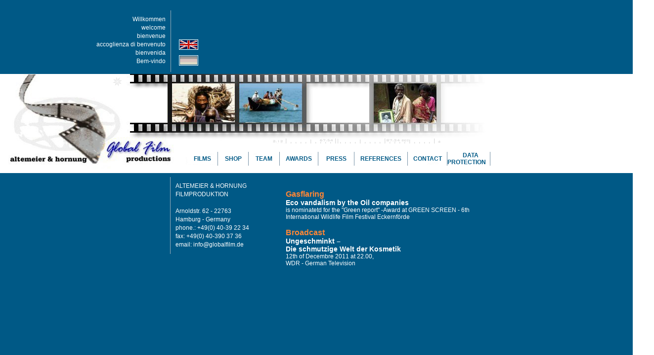

--- FILE ---
content_type: text/html
request_url: http://globalfilm.de/index_en.shtml
body_size: 3324
content:
<!DOCTYPE html PUBLIC "-//W3C//DTD XHTML 1.0 Transitional//EN" "http://www.w3.org/TR/xhtml1/DTD/xhtml1-transitional.dtd">
<html xmlns="http://www.w3.org/1999/xhtml">
<head>
<meta http-equiv="Content-Type" content="text/html; charset=utf-8" />
<META NAME="KEYWORDS" CONTENT="coolmaps.com metatagger,edit include.txt,in the,preview,directory to change this file,filmproduktion,accoglienza,bienvenida,willkommen,globalfilm,benvenuto,bienvenue,arnoldstr,altemeier,designed,welcome,germany,hamburg,hornung,design,global,vindo,email,phone,22763,gmbh,info,nbsp">
<META NAME="author" CONTENT="Altemeier und Hornung">
<META NAME="description" CONTENT="Die Altemeier und Hornung Filmproduktion produziert Reportagen und Dokumentationen fürs Fernsehen, mit dem Schwerpunkt investigative internationale Recherche und Globalisierungshintergrund. ">
<META NAME="author" CONTENT="Inge Altemeier und Reinhard Hornung">
<META NAME="copyright" CONTENT="Altemeier und Hornung Filmproduktion">
<META NAME="robots" CONTENT="INDEX,FOLLOW">
<meta NAME="ROBOTS" CONTENT="ALL">

<title>Globalfilm</title>
<style type="text/css">
<!--
#apDiv1 {
	position:absolute;
	left:333px;
	top:19px;
	width:196px;
	height:116px;
	z-index:1;
}
.menue_home_linie {
	background-color: #7792A6;
	width: 1px;
	height: 25px;
}
-->
</style>
<link href="css/site.css" rel="stylesheet" type="text/css" />
<style type="text/css">
<!--
#apDiv2 {
	position:absolute;
	left:75px;
	top:53px;
	width:154px;
	height:69px;
	z-index:2;
}
#apDiv3 {
	position:absolute;
	left:293px;
	top:406px;
	width:34px;
	height:18px;
	z-index:3;
}
#apDiv4 {
	position:absolute;
	left:293px;
	top:376px;
	width:34px;
	height:18px;
	z-index:4;
}
#apDiv5 {
	position:absolute;
	left:333px;
	top:374px;
	width:301px;
	height:140px;
	z-index:1;
}
#apDiv6 {
	position:absolute;
	left:227px;
	top:155px;
	width:21px;
	height:21px;
	z-index:5;
}
#apDiv7 {
	position:absolute;
	left:548px;
	top:281px;
	width:350px;
	height:10px;
	z-index:6;
}
#apDiv8 {
	position:absolute;
	left:333px;
	top:19px;
	width:196px;
	height:116px;
	z-index:7;
}
#apDiv9 {
	position:absolute;
	left:344px;
	top:359px;
	width:181px;
	height:164px;
	z-index:8;
	overflow: visible;
}
body {
	background-image: url(images/home/hg_kachel_home.gif);
}
#apDiv10 {
	position:absolute;
	left:379px;
	top:308px;
	width:613px;
	height:28px;
	z-index:9;
}
#apDiv11 {
	position:absolute;
	left:663px;
	top:373px;
	width:244px;
	height:204px;
	z-index:10;
}
#apDiv12 {
	position:absolute;
	left:757px;
	top:413px;
	width:244px;
	height:204px;
	z-index:10;
}
#apDiv13 {
	position:absolute;
	left:185px;
	top:21px;
	width:164px;
	height:125px;
	z-index:10;
	overflow: hidden;
}
a:link {
	color: #5F7C92;
}
a:visited {
	color: #5F7C92;
}
#apDiv14 {
	position:absolute;
	left:568px;
	top:362px;
	width:444px;
	height:204px;
	z-index:11;
}
#apDiv15 {
	position:absolute;
	left:362px;
	top:112px;
	width:42px;
	height:24px;
	z-index:12;
}
#apDiv16 {
	position:absolute;
	left:362px;
	top:80px;
	width:42px;
	height:24px;
	z-index:13;
}
#apDiv17 {
	position:absolute;
	left:568px;
	top:359px;
	width:420px;
	z-index:11;
	overflow: visible;
}
-->
</style>
<script src="Scripts/AC_RunActiveContent.js" type="text/javascript"></script>
<script type="text/javascript">
<!--
function MM_preloadImages() { //v3.0
  var d=document; if(d.images){ if(!d.MM_p) d.MM_p=new Array();
    var i,j=d.MM_p.length,a=MM_preloadImages.arguments; for(i=0; i<a.length; i++)
    if (a[i].indexOf("#")!=0){ d.MM_p[j]=new Image; d.MM_p[j++].src=a[i];}}
}

function MM_swapImgRestore() { //v3.0
  var i,x,a=document.MM_sr; for(i=0;a&&i<a.length&&(x=a[i])&&x.oSrc;i++) x.src=x.oSrc;
}

function MM_findObj(n, d) { //v4.01
  var p,i,x;  if(!d) d=document; if((p=n.indexOf("?"))>0&&parent.frames.length) {
    d=parent.frames[n.substring(p+1)].document; n=n.substring(0,p);}
  if(!(x=d[n])&&d.all) x=d.all[n]; for (i=0;!x&&i<d.forms.length;i++) x=d.forms[i][n];
  for(i=0;!x&&d.layers&&i<d.layers.length;i++) x=MM_findObj(n,d.layers[i].document);
  if(!x && d.getElementById) x=d.getElementById(n); return x;
}

function MM_swapImage() { //v3.0
  var i,j=0,x,a=MM_swapImage.arguments; document.MM_sr=new Array; for(i=0;i<(a.length-2);i+=3)
   if ((x=MM_findObj(a[i]))!=null){document.MM_sr[j++]=x; if(!x.oSrc) x.oSrc=x.src; x.src=a[i+2];}
}
function MM_openBrWindow(theURL,winName,features) { //v2.0
  window.open(theURL,winName,features);
}
//-->
</script>
</head>

<body onload="MM_preloadImages('images/home/german_flagge_a.gif')">
<div id="apDiv6"><img src="images/head/starx.gif" width="21" height="21" /></div>
<div id="apDiv7"><img src="images/head/scalex.gif" width="350" height="10" /></div>
<div id="apDiv9">
  <table width="50%" border="0" cellspacing="0" cellpadding="0">
    <tr>
      <td bgcolor="#9EAEBA"><img src="images/pix.gif" width="1" height="1" /></td>
      <td><table width="80%" border="0" cellspacing="10" cellpadding="0">
        <tr>
          <td nowrap="nowrap" class="home_willkommen">ALTEMEIER &amp; HORNUNG<br />
            FILMPRODUKTION<br />
            <br />
            Arnoldstr. 62 - 22763<br />
              Hamburg - Germany<br />
              phone.: +49(0) 40-39 22 34<br />
              fax: +49(0) 40-390 37 36 <br />
          email: <a href="mailto:info@globalfilm.de"><span class="menuegenerellnorm">info@globalfilm.de</span></a></td>
        </tr>
      </table></td>
    </tr>
  </table>
</div>
<div id="apDiv10">
  <table border="0" cellpadding="0" cellspacing="0">
    <tr>
    <td class="menue_home_linie"></td>
    <td width="68" align="center" valign="middle" class="menuegenerell"><a href="filme_en.shtml" class="menueover">FILMS</a></td>
    <td class="menue_home_linie"></td>
    <td width="68" align="center" valign="middle" class="menuegenerell"><a href="shop_en.shtml" class="menueover">SHOP</a></td>
    <td class="menue_home_linie"></td>
    <td width="68" align="center" valign="middle" class="menuegenerell"><a href="team_en.shtml" class="menueover">TEAM</a></td>
    <td class="menue_home_linie"></td>
    <td width="80" align="center" valign="middle" class="menuegenerell"><a href="awards_en.shtml" class="menueover">AWARDS</a></td>
    <td class="menue_home_linie"></td>
    <td width="80" align="center" valign="middle" class="menuegenerell"><a href="presse_en.shtml" class="menueover">PRESS</a></td>
    <td class="menue_home_linie"></td>
    <td width="110" align="center" valign="middle" class="menuegenerell"><a href="referenzen_en.shtml" class="menueover">REFERENCES</a></td>
    <td class="menue_home_linie"></td>
    <td width="80" align="center" valign="middle" class="menuegenerell"><a href="kontakt_en.shtml" class="menueover">CONTACT</a></td>
    <td class="menue_home_linie"></td>
     <td width="80" align="center" valign="middle" nowrap="nowrap" class="menuegenerell"><a href="datenschutz_en.shtml" class="menueover">DATA PROTECTION</a></td>
    <td class="menue_home_linie"></td>

    </tr>
  </table>
</div>
<div id="apDiv13">
<table width="5%" border="0" cellspacing="0" cellpadding="0">
<tr>
<td>
<table width="80%" border="0" cellspacing="10" cellpadding="0">
<tr>
<td align="right" valign="top" nowrap="nowrap"><span class="home_willkommen">
Willkommen<br />
welcome<br />
bienvenue<br />
accoglienza di benvenuto<br />
bienvenida<br />
Bem-vindo</span></p>            </td>
        </tr>
      </table>
      
      </td>
      <td bgcolor="#9EAEBA">
      <img src="images/pix.gif" width="1" height="1" />
      </td>
    </tr>
  </table>

</div>
<div id="apDiv17">
  <table width="100%" border="0" cellspacing="10" cellpadding="0">
    <tr>
      <td><p><span class="headline1aktuelles">Gasflaring</span><br />
          <span class="headline2aktuelles">Eco vandalism by the Oil companies</span><br />
<span class="fliesstextaktuelles">is nominatetd for the &quot;Green report&quot; -Award  at GREEN SCREEN -  6th  International Wildlife Film Festival  Eckernförde</span>
</p>
      </p>
      <span class="headline1aktuelles">Broadcast</span><br />
        <span class="headline2aktuelles">Ungeschminkt – <br />
        Die schmutzige Welt der Kosmetik</span><br />
        <span class="fliesstextaktuelles">12th of Decembre 2011 at 22.00, <br />
        WDR - German Television</span></td>
    </tr>
  </table>
</div>
<div id="apDiv15"><a href="index.shtml"><img src="images/home/german_flagge.gif" alt="zur deutschen Version" name="flagge_german" width="39" height="21" border="0" id="flagge_german" onmouseover="MM_swapImage('flagge_german','','images/home/german_flagge_a.gif',1)" onmouseout="MM_swapImgRestore()" /></a></div>
<div id="apDiv16"><img src="images/home/english_flagge_a.gif" width="39" height="21" /></div>
<table width="50%" border="0" cellspacing="0" cellpadding="0">
  <tr>
    <td align="left" valign="top">&nbsp;</td>
    <td><img src="images/pix.gif" width="1" height="150" /></td>
  </tr>
  <tr>
    <td><img src="images/home/home.jpg" width="1319" height="201" border="0" usemap="#Map" /></td>
    <td>&nbsp;</td>
  </tr>
</table>

<map name="Map" id="Map"><area shape="rect" coords="348,18,472,99" href="#" alt="Trailer" onclick="MM_openBrWindow('filme_global_clip_popup.html','','width=380,height=340')" />
</map></body>
</html>


--- FILE ---
content_type: text/css
request_url: http://globalfilm.de/css/site.css
body_size: 9337
content:
@charset "utf-8";

body {
	background-image: url(img/hintergrund.gif);
	margin-top: 0px;
	margin-left: 0px;
}


#navcontainer {
}

#navcontainer ul
{
	margin: 0;
	padding: 0;
	list-style-type: none;
	font-family: verdana, arial, Helvetica, sans-serif;
	font-size: 14px;
	font-weight: bold;
}

#navcontainer li {
	margin-top: 0;
	margin-right: 0;
	margin-bottom: 1px;
	margin-left: 0;
}

#navcontainer a
{
	display: block;
	width: 195px;
	color: #3D5463;
	text-decoration: none;
	padding-top: 5px;
	padding-right: 10px;
	padding-bottom: 5px;
	padding-left: 1px;
}

#navcontainer a:hover
{
	color: #FF6600;
	text-decoration: none;
}


#navcontainer ul ul li {
	margin-top: 0;
	margin-right: 0;
	margin-bottom: 1px;
	margin-left: 0;
	font-family: Arial, Helvetica, sans-serif;
	font-size: 11px;
}

#navcontainer ul ul a
{
	display: block;
	width: 185px;
	text-decoration: none;
	padding-top: 3px;
	padding-right: 0px;
	padding-bottom: 3px;
	padding-left: 15px;
}

#navcontainer ul ul a:hover
{
	color: #FF6600;
	text-decoration: none;
}


.home_willkommen {
	font-family: Arial, Helvetica, sans-serif;
	font-size: 12px;
	color: #FFFFFF;
	line-height: 17px;
}


.stadtteilbezogen {
	font-family: Arial, Helvetica, sans-serif;
	font-size: 10pt;
	font-weight: normal;
	color: #284359;
}

.text {
	font-family: Arial, Helvetica, sans-serif;
	font-size: 18px;
	font-style: normal;
	font-weight: bold;
	color: #373833;
}

.fliesstext {
	font-family: Arial, Helvetica, sans-serif;
	font-size: 12px;
	font-style: normal;
	font-weight: normal;
	color: #373833;
}
.fliesstextaktuelles {
	font-family: Arial, Helvetica, sans-serif;
	font-size: 12px;
	font-style: normal;
	font-weight: normal;
	color: #FFF;
}
.headline1aktuelles {
	font-family: Arial, Helvetica, sans-serif;
	font-size: 16px;
	font-style: normal;
	font-weight: bold;
	color: #FF8635;
}
.headline2aktuelles {
	font-family: Arial, Helvetica, sans-serif;
	font-size: 14px;
	font-style: normal;
	font-weight: bold;
	color: #FFF;
}



.fliesstextnorm {

	font-family: Arial, Helvetica, sans-serif;
	font-size: 12px;
	font-style: normal;
	color: #373833;
}

.menueaktuell {
	font-family: Verdana, Arial, Helvetica, sans-serif;
	font-size: 12px;
	font-weight: bold;
	color: #FFFFFF;
	border-bottom-width: 0px;
	border-bottom-style: solid;
	border-bottom-color: #FFFFFF;
}
.submenueaktuell {
	font-family: Verdana, Arial, Helvetica, sans-serif;
	font-size: 11px;
	font-weight: bold;
	color: #202020;
	border-bottom-width: 2px;
	border-bottom-style: solid;
	border-bottom-color: #A85555;
}
.submenuegenerell {
	font-family: Verdana, Arial, Helvetica, sans-serif;
	font-size: 11px;
	font-weight: bold;
	color: #202020;
}

a.submenueover:hover {
	font-family: Verdana, Arial, Helvetica, sans-serif;
	font-size: 11px;
	font-weight: bold;
	color: #FFFFFF;
}

.menuegenerell {
	font-family: Verdana, Arial, Helvetica, sans-serif;
	font-size: 12px;
	font-weight: bold;
	color: #7792A6;
	border-bottom-style: none;
}
a.menueover:hover {
	font-family: Verdana, Arial, Helvetica, sans-serif;
	font-size: 12px;
	font-weight: bold;
	color: #FF6600;
	border-bottom-style: none;
	padding-top: 0px;
	padding-right: 8px;
	padding-bottom: 0px;
	padding-left: 8px;
}
#apDiv10 a.menueover:hover {
	font-family: Verdana, Arial, Helvetica, sans-serif;
	font-size: 12px;
	font-weight: bold;
	color: #FF6600;
	border-bottom-style: none;
	padding-top: 0px;
	padding-right: 8px;
	padding-bottom: 0px;
	padding-left: 8px;
}

a:link {
	text-decoration: none;
	color: #FFF;
	padding: 0px;
}
#apDiv10 a:link{
	text-decoration: none;
	color: #005986;
	padding-top: 0px;
	padding-right: 8px;
	padding-bottom: 0px;
	padding-left: 8px;
}
#apDiv10 a:visited {
	text-decoration: none;
	color: #284359;
}
a:visited {
	text-decoration: none;
	color: #284359;
}
#apDiv10 a:active {


}
a:active {
}



.beschreibung {
	font-family: Verdana, Arial, Helvetica, sans-serif;
	font-size: 9px;
	font-weight: normal;
	color: #3B3B3B;
	border-bottom-style: none;
}
.headline {
	font-family: Arial, Helvetica, sans-serif;
	font-size: 14px;
	font-style: normal;
	font-weight: bold;
	color: #8E4848;
	left: 21px;
	position: relative;
}
.headlinetext {
	font-family: Arial, Helvetica, sans-serif;
	font-size: 18px;
	font-style: normal;
	font-weight: bold;
	color: #4F698A;
}
.flisstextgroesser {
	font-family: Arial, Helvetica, sans-serif;
	font-size: 11pt;
	font-weight: normal;
	color: #FFF;
}
.headlinemitglieder {
	font-family: Verdana, Arial, Helvetica, sans-serif;
	font-size: 14px;
	font-style: normal;
	color: #4F698A;
	font-weight: bold;
}
.emailantwort {
	font-family: Verdana, Arial, Helvetica, sans-serif;
	font-size: 12px;
	font-weight: bold;
	color: #FF6600;
	border-bottom-width: 0px;
	border-bottom-style: solid;
	border-bottom-color: #FFFFFF;
	text-decoration: underline;
}
.copyright {
	font-family: Verdana, Arial, Helvetica, sans-serif;
	font-size: 9px;
	font-weight: normal;
	color: #3B3B3B;
	border-bottom-style: none;
	left: 20px;
}
.linksnormal {
	font-family: Arial, Helvetica, sans-serif;
	font-size: 12px;
	font-style: normal;
	color: #373833;
	text-decoration: underline;
}
.tdheadline {
	font-family: Verdana, Arial, Helvetica, sans-serif;
	font-size: 18px;
	font-weight: bold;
	color: #4F698A;
	border-bottom-style: none;
	background-color: #E6EEF2;
	left: 30px;
}
.abstand_head {
	height: 50px;
}
.abstand_scale_ani {
	width: 220px;
}
.abstand_menue_links {
	width: 25px;
}
.breite_menue {
	width: 205px;
}
.abstand_menue_content {
	width: 50px;
}
.breite_content {
	width: 850px;
}
.breite_filmbild {
	width: 259px;
}
.abstand_filmbild_content {
	width: 50px;
}
.breite_filmcontent {
	width: 540px;
}
.filmvorschau {
	font-family: Arial, Helvetica, sans-serif;
	font-size: 14px;
	font-style: normal;
	font-weight: bold;
	color: #8E4848;
	position: relative;
}
.headlinefilme {
	font-family: Arial, Helvetica, sans-serif;
	font-size: 18px;
	font-style: normal;
	font-weight: bold;
	color: #4F698A;
}
.fliesstextfilmbeschreibung {
	font-family: Arial, Helvetica, sans-serif;
	font-size: 12px;
	font-style: normal;
	color: #373833;
}
.headline_sub_filme {
	font-family: Arial, Helvetica, sans-serif;
	font-size: 13px;
	font-style: normal;
	font-weight: bold;
	color: #000000;
}
.footer_linie {
	background-color: #58788D;
	height: 1px;
}
.footer_linie2 {
	height: 5px;
}
.footer_text {
	font-family: Arial, Helvetica, sans-serif;
	font-size: 10px;
	font-weight: normal;
	color: #3B3B3B;
	border-bottom-style: none;
	text-align: center;
}
.film_im_shop_bestellen {
	font-family: Arial, Helvetica, sans-serif;
	font-size: 12px;
	font-style: normal;
	font-weight: normal;
	color: #8E4848;
	position: relative;
}
.breite_content_sp1 {
	width: 259px;
}
.team_namen {
	font-family: Arial, Helvetica, sans-serif;
	font-size: 13px;
	font-style: normal;
	font-weight: bold;
	color: #455E6D;
}
.team_namen_sub {
	font-family: Arial, Helvetica, sans-serif;
	font-size: 10px;
	font-style: normal;
	color: #373833;
}
.team_jahreszahlen {
	font-family: Arial, Helvetica, sans-serif;
	font-size: 14px;
	font-style: normal;
	font-weight: bold;
	color: #4F698A;
	position: relative;
}
.breite_content_sp1_team {
	width: 170px;
}
.abstand_hoehe_sp2_team {
	height: 60px;
}
.breite_content_sp2_team {
	width: 629px;
}
.abstand_spalte_content_team {
	width: 50px;
}
.footer_linie2_team {
	height: 5px;
}
.shopbutton {
	font-family: Arial, Helvetica, sans-serif;
	font-size: 18px;
	font-style: normal;
	font-weight: bold;
	color: #4F698A;
	background-color: #FFA66A;
	width: 210px;
	height: 35px;
	text-align: center;
	vertical-align: middle;
}
.awards_preise {
	font-family: Arial, Helvetica, sans-serif;
	font-size: 12px;
	font-style: normal;
	font-weight: bold;
	color: #6B879C;
	position: relative;
}
.senkrechte_doppellinie {
	border-right-width: 1px;
	border-left-width: 1px;
	border-right-style: solid;
	border-left-style: solid;
	border-right-color: #4F698A;
	border-left-color: #4F698A;
}
.headline_presse {
	font-family: Arial, Helvetica, sans-serif;
	font-size: 18px;
	font-style: normal;
	font-weight: bold;
	color: #4F698A;
}
.headline_presse_sub {
	font-family: Arial, Helvetica, sans-serif;
	font-size: 14px;
	font-style: normal;
	font-weight: bold;
	color: #8E4848;
	position: relative;
}
.homelink {
	font-family: Verdana, Arial, Helvetica, sans-serif;
	font-size: 12px;
	font-weight: bold;
	color: #7792A6;
	border-bottom-style: none;
}
.menuegenerellnorm {
	font-family: Verdana, Arial, Helvetica, sans-serif;
	font-size: 12px;
	font-weight: normal;
	color: #FFFFFF;
	border-bottom-style: none;
}
.shop_hinweis_1 {
	font-family: Arial, Helvetica, sans-serif;
	color: #F00;
	font-size: 11px;
}
.shop_hinweis_2 {
	font-family: Arial, Helvetica, sans-serif;
	color: #F00;
	font-weight: bold;
	font-size: 13px;
}
.shop_hinweis_3 {
	font-family: Arial, Helvetica, sans-serif;
	color: #390;
	font-weight: bold;
	font-size: 16px;
}
